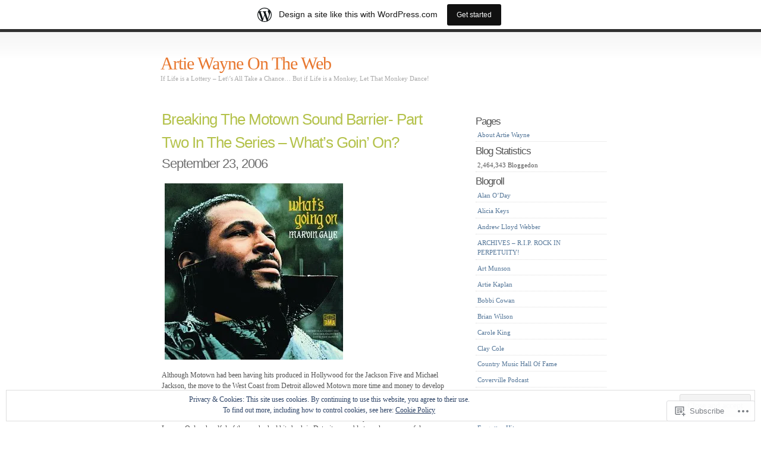

--- FILE ---
content_type: text/html; charset=UTF-8
request_url: https://artiewayne.wordpress.com/category/temptations/
body_size: 21400
content:
<!DOCTYPE html PUBLIC "-//W3C//DTD XHTML 1.0 Transitional//EN" "http://www.w3.org/TR/xhtml1/DTD/xhtml1-transitional.dtd">
<html xmlns="http://www.w3.org/1999/xhtml" lang="en">

<head profile="http://gmpg.org/xfn/11">
<meta http-equiv="Content-Type" content="text/html; charset=UTF-8" />
<title>temptations | Artie Wayne On The Web</title>
<link rel="pingback" href="https://artiewayne.wordpress.com/xmlrpc.php" />
<meta name='robots' content='max-image-preview:large' />
<link rel='dns-prefetch' href='//s0.wp.com' />
<link rel='dns-prefetch' href='//af.pubmine.com' />
<link rel="alternate" type="application/rss+xml" title="Artie Wayne On The Web &raquo; Feed" href="https://artiewayne.wordpress.com/feed/" />
<link rel="alternate" type="application/rss+xml" title="Artie Wayne On The Web &raquo; Comments Feed" href="https://artiewayne.wordpress.com/comments/feed/" />
<link rel="alternate" type="application/rss+xml" title="Artie Wayne On The Web &raquo; temptations Category Feed" href="https://artiewayne.wordpress.com/category/temptations/feed/" />
	<script type="text/javascript">
		/* <![CDATA[ */
		function addLoadEvent(func) {
			var oldonload = window.onload;
			if (typeof window.onload != 'function') {
				window.onload = func;
			} else {
				window.onload = function () {
					oldonload();
					func();
				}
			}
		}
		/* ]]> */
	</script>
	<link crossorigin='anonymous' rel='stylesheet' id='all-css-0-1' href='/_static/??-eJxljcEOwiAQRH9IXBsNxoPxW6BdcS0spLuE9O+lF1PjdWbePGjFjJkVWSFVU2INxAKNpoAqgLW3eSY00TVQTCU6RQHRNeJxFDnA7sDHHL4XyS0zKnEw3i3Qp7/JH7yzEz+JSVfQF6ZuK9WD0ObeqEe6D1c72MvpZs/vD8T5R5Q=&cssminify=yes' type='text/css' media='all' />
<style id='wp-emoji-styles-inline-css'>

	img.wp-smiley, img.emoji {
		display: inline !important;
		border: none !important;
		box-shadow: none !important;
		height: 1em !important;
		width: 1em !important;
		margin: 0 0.07em !important;
		vertical-align: -0.1em !important;
		background: none !important;
		padding: 0 !important;
	}
/*# sourceURL=wp-emoji-styles-inline-css */
</style>
<link crossorigin='anonymous' rel='stylesheet' id='all-css-2-1' href='/wp-content/plugins/gutenberg-core/v22.4.0/build/styles/block-library/style.min.css?m=1768935615i&cssminify=yes' type='text/css' media='all' />
<style id='wp-block-library-inline-css'>
.has-text-align-justify {
	text-align:justify;
}
.has-text-align-justify{text-align:justify;}

/*# sourceURL=wp-block-library-inline-css */
</style><style id='global-styles-inline-css'>
:root{--wp--preset--aspect-ratio--square: 1;--wp--preset--aspect-ratio--4-3: 4/3;--wp--preset--aspect-ratio--3-4: 3/4;--wp--preset--aspect-ratio--3-2: 3/2;--wp--preset--aspect-ratio--2-3: 2/3;--wp--preset--aspect-ratio--16-9: 16/9;--wp--preset--aspect-ratio--9-16: 9/16;--wp--preset--color--black: #000000;--wp--preset--color--cyan-bluish-gray: #abb8c3;--wp--preset--color--white: #ffffff;--wp--preset--color--pale-pink: #f78da7;--wp--preset--color--vivid-red: #cf2e2e;--wp--preset--color--luminous-vivid-orange: #ff6900;--wp--preset--color--luminous-vivid-amber: #fcb900;--wp--preset--color--light-green-cyan: #7bdcb5;--wp--preset--color--vivid-green-cyan: #00d084;--wp--preset--color--pale-cyan-blue: #8ed1fc;--wp--preset--color--vivid-cyan-blue: #0693e3;--wp--preset--color--vivid-purple: #9b51e0;--wp--preset--gradient--vivid-cyan-blue-to-vivid-purple: linear-gradient(135deg,rgb(6,147,227) 0%,rgb(155,81,224) 100%);--wp--preset--gradient--light-green-cyan-to-vivid-green-cyan: linear-gradient(135deg,rgb(122,220,180) 0%,rgb(0,208,130) 100%);--wp--preset--gradient--luminous-vivid-amber-to-luminous-vivid-orange: linear-gradient(135deg,rgb(252,185,0) 0%,rgb(255,105,0) 100%);--wp--preset--gradient--luminous-vivid-orange-to-vivid-red: linear-gradient(135deg,rgb(255,105,0) 0%,rgb(207,46,46) 100%);--wp--preset--gradient--very-light-gray-to-cyan-bluish-gray: linear-gradient(135deg,rgb(238,238,238) 0%,rgb(169,184,195) 100%);--wp--preset--gradient--cool-to-warm-spectrum: linear-gradient(135deg,rgb(74,234,220) 0%,rgb(151,120,209) 20%,rgb(207,42,186) 40%,rgb(238,44,130) 60%,rgb(251,105,98) 80%,rgb(254,248,76) 100%);--wp--preset--gradient--blush-light-purple: linear-gradient(135deg,rgb(255,206,236) 0%,rgb(152,150,240) 100%);--wp--preset--gradient--blush-bordeaux: linear-gradient(135deg,rgb(254,205,165) 0%,rgb(254,45,45) 50%,rgb(107,0,62) 100%);--wp--preset--gradient--luminous-dusk: linear-gradient(135deg,rgb(255,203,112) 0%,rgb(199,81,192) 50%,rgb(65,88,208) 100%);--wp--preset--gradient--pale-ocean: linear-gradient(135deg,rgb(255,245,203) 0%,rgb(182,227,212) 50%,rgb(51,167,181) 100%);--wp--preset--gradient--electric-grass: linear-gradient(135deg,rgb(202,248,128) 0%,rgb(113,206,126) 100%);--wp--preset--gradient--midnight: linear-gradient(135deg,rgb(2,3,129) 0%,rgb(40,116,252) 100%);--wp--preset--font-size--small: 13px;--wp--preset--font-size--medium: 20px;--wp--preset--font-size--large: 36px;--wp--preset--font-size--x-large: 42px;--wp--preset--font-family--albert-sans: 'Albert Sans', sans-serif;--wp--preset--font-family--alegreya: Alegreya, serif;--wp--preset--font-family--arvo: Arvo, serif;--wp--preset--font-family--bodoni-moda: 'Bodoni Moda', serif;--wp--preset--font-family--bricolage-grotesque: 'Bricolage Grotesque', sans-serif;--wp--preset--font-family--cabin: Cabin, sans-serif;--wp--preset--font-family--chivo: Chivo, sans-serif;--wp--preset--font-family--commissioner: Commissioner, sans-serif;--wp--preset--font-family--cormorant: Cormorant, serif;--wp--preset--font-family--courier-prime: 'Courier Prime', monospace;--wp--preset--font-family--crimson-pro: 'Crimson Pro', serif;--wp--preset--font-family--dm-mono: 'DM Mono', monospace;--wp--preset--font-family--dm-sans: 'DM Sans', sans-serif;--wp--preset--font-family--dm-serif-display: 'DM Serif Display', serif;--wp--preset--font-family--domine: Domine, serif;--wp--preset--font-family--eb-garamond: 'EB Garamond', serif;--wp--preset--font-family--epilogue: Epilogue, sans-serif;--wp--preset--font-family--fahkwang: Fahkwang, sans-serif;--wp--preset--font-family--figtree: Figtree, sans-serif;--wp--preset--font-family--fira-sans: 'Fira Sans', sans-serif;--wp--preset--font-family--fjalla-one: 'Fjalla One', sans-serif;--wp--preset--font-family--fraunces: Fraunces, serif;--wp--preset--font-family--gabarito: Gabarito, system-ui;--wp--preset--font-family--ibm-plex-mono: 'IBM Plex Mono', monospace;--wp--preset--font-family--ibm-plex-sans: 'IBM Plex Sans', sans-serif;--wp--preset--font-family--ibarra-real-nova: 'Ibarra Real Nova', serif;--wp--preset--font-family--instrument-serif: 'Instrument Serif', serif;--wp--preset--font-family--inter: Inter, sans-serif;--wp--preset--font-family--josefin-sans: 'Josefin Sans', sans-serif;--wp--preset--font-family--jost: Jost, sans-serif;--wp--preset--font-family--libre-baskerville: 'Libre Baskerville', serif;--wp--preset--font-family--libre-franklin: 'Libre Franklin', sans-serif;--wp--preset--font-family--literata: Literata, serif;--wp--preset--font-family--lora: Lora, serif;--wp--preset--font-family--merriweather: Merriweather, serif;--wp--preset--font-family--montserrat: Montserrat, sans-serif;--wp--preset--font-family--newsreader: Newsreader, serif;--wp--preset--font-family--noto-sans-mono: 'Noto Sans Mono', sans-serif;--wp--preset--font-family--nunito: Nunito, sans-serif;--wp--preset--font-family--open-sans: 'Open Sans', sans-serif;--wp--preset--font-family--overpass: Overpass, sans-serif;--wp--preset--font-family--pt-serif: 'PT Serif', serif;--wp--preset--font-family--petrona: Petrona, serif;--wp--preset--font-family--piazzolla: Piazzolla, serif;--wp--preset--font-family--playfair-display: 'Playfair Display', serif;--wp--preset--font-family--plus-jakarta-sans: 'Plus Jakarta Sans', sans-serif;--wp--preset--font-family--poppins: Poppins, sans-serif;--wp--preset--font-family--raleway: Raleway, sans-serif;--wp--preset--font-family--roboto: Roboto, sans-serif;--wp--preset--font-family--roboto-slab: 'Roboto Slab', serif;--wp--preset--font-family--rubik: Rubik, sans-serif;--wp--preset--font-family--rufina: Rufina, serif;--wp--preset--font-family--sora: Sora, sans-serif;--wp--preset--font-family--source-sans-3: 'Source Sans 3', sans-serif;--wp--preset--font-family--source-serif-4: 'Source Serif 4', serif;--wp--preset--font-family--space-mono: 'Space Mono', monospace;--wp--preset--font-family--syne: Syne, sans-serif;--wp--preset--font-family--texturina: Texturina, serif;--wp--preset--font-family--urbanist: Urbanist, sans-serif;--wp--preset--font-family--work-sans: 'Work Sans', sans-serif;--wp--preset--spacing--20: 0.44rem;--wp--preset--spacing--30: 0.67rem;--wp--preset--spacing--40: 1rem;--wp--preset--spacing--50: 1.5rem;--wp--preset--spacing--60: 2.25rem;--wp--preset--spacing--70: 3.38rem;--wp--preset--spacing--80: 5.06rem;--wp--preset--shadow--natural: 6px 6px 9px rgba(0, 0, 0, 0.2);--wp--preset--shadow--deep: 12px 12px 50px rgba(0, 0, 0, 0.4);--wp--preset--shadow--sharp: 6px 6px 0px rgba(0, 0, 0, 0.2);--wp--preset--shadow--outlined: 6px 6px 0px -3px rgb(255, 255, 255), 6px 6px rgb(0, 0, 0);--wp--preset--shadow--crisp: 6px 6px 0px rgb(0, 0, 0);}:where(body) { margin: 0; }:where(.is-layout-flex){gap: 0.5em;}:where(.is-layout-grid){gap: 0.5em;}body .is-layout-flex{display: flex;}.is-layout-flex{flex-wrap: wrap;align-items: center;}.is-layout-flex > :is(*, div){margin: 0;}body .is-layout-grid{display: grid;}.is-layout-grid > :is(*, div){margin: 0;}body{padding-top: 0px;padding-right: 0px;padding-bottom: 0px;padding-left: 0px;}:root :where(.wp-element-button, .wp-block-button__link){background-color: #32373c;border-width: 0;color: #fff;font-family: inherit;font-size: inherit;font-style: inherit;font-weight: inherit;letter-spacing: inherit;line-height: inherit;padding-top: calc(0.667em + 2px);padding-right: calc(1.333em + 2px);padding-bottom: calc(0.667em + 2px);padding-left: calc(1.333em + 2px);text-decoration: none;text-transform: inherit;}.has-black-color{color: var(--wp--preset--color--black) !important;}.has-cyan-bluish-gray-color{color: var(--wp--preset--color--cyan-bluish-gray) !important;}.has-white-color{color: var(--wp--preset--color--white) !important;}.has-pale-pink-color{color: var(--wp--preset--color--pale-pink) !important;}.has-vivid-red-color{color: var(--wp--preset--color--vivid-red) !important;}.has-luminous-vivid-orange-color{color: var(--wp--preset--color--luminous-vivid-orange) !important;}.has-luminous-vivid-amber-color{color: var(--wp--preset--color--luminous-vivid-amber) !important;}.has-light-green-cyan-color{color: var(--wp--preset--color--light-green-cyan) !important;}.has-vivid-green-cyan-color{color: var(--wp--preset--color--vivid-green-cyan) !important;}.has-pale-cyan-blue-color{color: var(--wp--preset--color--pale-cyan-blue) !important;}.has-vivid-cyan-blue-color{color: var(--wp--preset--color--vivid-cyan-blue) !important;}.has-vivid-purple-color{color: var(--wp--preset--color--vivid-purple) !important;}.has-black-background-color{background-color: var(--wp--preset--color--black) !important;}.has-cyan-bluish-gray-background-color{background-color: var(--wp--preset--color--cyan-bluish-gray) !important;}.has-white-background-color{background-color: var(--wp--preset--color--white) !important;}.has-pale-pink-background-color{background-color: var(--wp--preset--color--pale-pink) !important;}.has-vivid-red-background-color{background-color: var(--wp--preset--color--vivid-red) !important;}.has-luminous-vivid-orange-background-color{background-color: var(--wp--preset--color--luminous-vivid-orange) !important;}.has-luminous-vivid-amber-background-color{background-color: var(--wp--preset--color--luminous-vivid-amber) !important;}.has-light-green-cyan-background-color{background-color: var(--wp--preset--color--light-green-cyan) !important;}.has-vivid-green-cyan-background-color{background-color: var(--wp--preset--color--vivid-green-cyan) !important;}.has-pale-cyan-blue-background-color{background-color: var(--wp--preset--color--pale-cyan-blue) !important;}.has-vivid-cyan-blue-background-color{background-color: var(--wp--preset--color--vivid-cyan-blue) !important;}.has-vivid-purple-background-color{background-color: var(--wp--preset--color--vivid-purple) !important;}.has-black-border-color{border-color: var(--wp--preset--color--black) !important;}.has-cyan-bluish-gray-border-color{border-color: var(--wp--preset--color--cyan-bluish-gray) !important;}.has-white-border-color{border-color: var(--wp--preset--color--white) !important;}.has-pale-pink-border-color{border-color: var(--wp--preset--color--pale-pink) !important;}.has-vivid-red-border-color{border-color: var(--wp--preset--color--vivid-red) !important;}.has-luminous-vivid-orange-border-color{border-color: var(--wp--preset--color--luminous-vivid-orange) !important;}.has-luminous-vivid-amber-border-color{border-color: var(--wp--preset--color--luminous-vivid-amber) !important;}.has-light-green-cyan-border-color{border-color: var(--wp--preset--color--light-green-cyan) !important;}.has-vivid-green-cyan-border-color{border-color: var(--wp--preset--color--vivid-green-cyan) !important;}.has-pale-cyan-blue-border-color{border-color: var(--wp--preset--color--pale-cyan-blue) !important;}.has-vivid-cyan-blue-border-color{border-color: var(--wp--preset--color--vivid-cyan-blue) !important;}.has-vivid-purple-border-color{border-color: var(--wp--preset--color--vivid-purple) !important;}.has-vivid-cyan-blue-to-vivid-purple-gradient-background{background: var(--wp--preset--gradient--vivid-cyan-blue-to-vivid-purple) !important;}.has-light-green-cyan-to-vivid-green-cyan-gradient-background{background: var(--wp--preset--gradient--light-green-cyan-to-vivid-green-cyan) !important;}.has-luminous-vivid-amber-to-luminous-vivid-orange-gradient-background{background: var(--wp--preset--gradient--luminous-vivid-amber-to-luminous-vivid-orange) !important;}.has-luminous-vivid-orange-to-vivid-red-gradient-background{background: var(--wp--preset--gradient--luminous-vivid-orange-to-vivid-red) !important;}.has-very-light-gray-to-cyan-bluish-gray-gradient-background{background: var(--wp--preset--gradient--very-light-gray-to-cyan-bluish-gray) !important;}.has-cool-to-warm-spectrum-gradient-background{background: var(--wp--preset--gradient--cool-to-warm-spectrum) !important;}.has-blush-light-purple-gradient-background{background: var(--wp--preset--gradient--blush-light-purple) !important;}.has-blush-bordeaux-gradient-background{background: var(--wp--preset--gradient--blush-bordeaux) !important;}.has-luminous-dusk-gradient-background{background: var(--wp--preset--gradient--luminous-dusk) !important;}.has-pale-ocean-gradient-background{background: var(--wp--preset--gradient--pale-ocean) !important;}.has-electric-grass-gradient-background{background: var(--wp--preset--gradient--electric-grass) !important;}.has-midnight-gradient-background{background: var(--wp--preset--gradient--midnight) !important;}.has-small-font-size{font-size: var(--wp--preset--font-size--small) !important;}.has-medium-font-size{font-size: var(--wp--preset--font-size--medium) !important;}.has-large-font-size{font-size: var(--wp--preset--font-size--large) !important;}.has-x-large-font-size{font-size: var(--wp--preset--font-size--x-large) !important;}.has-albert-sans-font-family{font-family: var(--wp--preset--font-family--albert-sans) !important;}.has-alegreya-font-family{font-family: var(--wp--preset--font-family--alegreya) !important;}.has-arvo-font-family{font-family: var(--wp--preset--font-family--arvo) !important;}.has-bodoni-moda-font-family{font-family: var(--wp--preset--font-family--bodoni-moda) !important;}.has-bricolage-grotesque-font-family{font-family: var(--wp--preset--font-family--bricolage-grotesque) !important;}.has-cabin-font-family{font-family: var(--wp--preset--font-family--cabin) !important;}.has-chivo-font-family{font-family: var(--wp--preset--font-family--chivo) !important;}.has-commissioner-font-family{font-family: var(--wp--preset--font-family--commissioner) !important;}.has-cormorant-font-family{font-family: var(--wp--preset--font-family--cormorant) !important;}.has-courier-prime-font-family{font-family: var(--wp--preset--font-family--courier-prime) !important;}.has-crimson-pro-font-family{font-family: var(--wp--preset--font-family--crimson-pro) !important;}.has-dm-mono-font-family{font-family: var(--wp--preset--font-family--dm-mono) !important;}.has-dm-sans-font-family{font-family: var(--wp--preset--font-family--dm-sans) !important;}.has-dm-serif-display-font-family{font-family: var(--wp--preset--font-family--dm-serif-display) !important;}.has-domine-font-family{font-family: var(--wp--preset--font-family--domine) !important;}.has-eb-garamond-font-family{font-family: var(--wp--preset--font-family--eb-garamond) !important;}.has-epilogue-font-family{font-family: var(--wp--preset--font-family--epilogue) !important;}.has-fahkwang-font-family{font-family: var(--wp--preset--font-family--fahkwang) !important;}.has-figtree-font-family{font-family: var(--wp--preset--font-family--figtree) !important;}.has-fira-sans-font-family{font-family: var(--wp--preset--font-family--fira-sans) !important;}.has-fjalla-one-font-family{font-family: var(--wp--preset--font-family--fjalla-one) !important;}.has-fraunces-font-family{font-family: var(--wp--preset--font-family--fraunces) !important;}.has-gabarito-font-family{font-family: var(--wp--preset--font-family--gabarito) !important;}.has-ibm-plex-mono-font-family{font-family: var(--wp--preset--font-family--ibm-plex-mono) !important;}.has-ibm-plex-sans-font-family{font-family: var(--wp--preset--font-family--ibm-plex-sans) !important;}.has-ibarra-real-nova-font-family{font-family: var(--wp--preset--font-family--ibarra-real-nova) !important;}.has-instrument-serif-font-family{font-family: var(--wp--preset--font-family--instrument-serif) !important;}.has-inter-font-family{font-family: var(--wp--preset--font-family--inter) !important;}.has-josefin-sans-font-family{font-family: var(--wp--preset--font-family--josefin-sans) !important;}.has-jost-font-family{font-family: var(--wp--preset--font-family--jost) !important;}.has-libre-baskerville-font-family{font-family: var(--wp--preset--font-family--libre-baskerville) !important;}.has-libre-franklin-font-family{font-family: var(--wp--preset--font-family--libre-franklin) !important;}.has-literata-font-family{font-family: var(--wp--preset--font-family--literata) !important;}.has-lora-font-family{font-family: var(--wp--preset--font-family--lora) !important;}.has-merriweather-font-family{font-family: var(--wp--preset--font-family--merriweather) !important;}.has-montserrat-font-family{font-family: var(--wp--preset--font-family--montserrat) !important;}.has-newsreader-font-family{font-family: var(--wp--preset--font-family--newsreader) !important;}.has-noto-sans-mono-font-family{font-family: var(--wp--preset--font-family--noto-sans-mono) !important;}.has-nunito-font-family{font-family: var(--wp--preset--font-family--nunito) !important;}.has-open-sans-font-family{font-family: var(--wp--preset--font-family--open-sans) !important;}.has-overpass-font-family{font-family: var(--wp--preset--font-family--overpass) !important;}.has-pt-serif-font-family{font-family: var(--wp--preset--font-family--pt-serif) !important;}.has-petrona-font-family{font-family: var(--wp--preset--font-family--petrona) !important;}.has-piazzolla-font-family{font-family: var(--wp--preset--font-family--piazzolla) !important;}.has-playfair-display-font-family{font-family: var(--wp--preset--font-family--playfair-display) !important;}.has-plus-jakarta-sans-font-family{font-family: var(--wp--preset--font-family--plus-jakarta-sans) !important;}.has-poppins-font-family{font-family: var(--wp--preset--font-family--poppins) !important;}.has-raleway-font-family{font-family: var(--wp--preset--font-family--raleway) !important;}.has-roboto-font-family{font-family: var(--wp--preset--font-family--roboto) !important;}.has-roboto-slab-font-family{font-family: var(--wp--preset--font-family--roboto-slab) !important;}.has-rubik-font-family{font-family: var(--wp--preset--font-family--rubik) !important;}.has-rufina-font-family{font-family: var(--wp--preset--font-family--rufina) !important;}.has-sora-font-family{font-family: var(--wp--preset--font-family--sora) !important;}.has-source-sans-3-font-family{font-family: var(--wp--preset--font-family--source-sans-3) !important;}.has-source-serif-4-font-family{font-family: var(--wp--preset--font-family--source-serif-4) !important;}.has-space-mono-font-family{font-family: var(--wp--preset--font-family--space-mono) !important;}.has-syne-font-family{font-family: var(--wp--preset--font-family--syne) !important;}.has-texturina-font-family{font-family: var(--wp--preset--font-family--texturina) !important;}.has-urbanist-font-family{font-family: var(--wp--preset--font-family--urbanist) !important;}.has-work-sans-font-family{font-family: var(--wp--preset--font-family--work-sans) !important;}
/*# sourceURL=global-styles-inline-css */
</style>

<style id='classic-theme-styles-inline-css'>
.wp-block-button__link{background-color:#32373c;border-radius:9999px;box-shadow:none;color:#fff;font-size:1.125em;padding:calc(.667em + 2px) calc(1.333em + 2px);text-decoration:none}.wp-block-file__button{background:#32373c;color:#fff}.wp-block-accordion-heading{margin:0}.wp-block-accordion-heading__toggle{background-color:inherit!important;color:inherit!important}.wp-block-accordion-heading__toggle:not(:focus-visible){outline:none}.wp-block-accordion-heading__toggle:focus,.wp-block-accordion-heading__toggle:hover{background-color:inherit!important;border:none;box-shadow:none;color:inherit;padding:var(--wp--preset--spacing--20,1em) 0;text-decoration:none}.wp-block-accordion-heading__toggle:focus-visible{outline:auto;outline-offset:0}
/*# sourceURL=/wp-content/plugins/gutenberg-core/v22.4.0/build/styles/block-library/classic.min.css */
</style>
<link crossorigin='anonymous' rel='stylesheet' id='all-css-4-1' href='/_static/??-eJyFkNsOwjAIhl9IRjZnthvjs3Qb1mq7NoV5eHtR4ykm84YA+T/gB08J+jgKjYLJT9aNjH3sfOwPjFVRtkUJ7ELyBJmORY2DY3kpgOXiqeiZF/gxKEzwnpVJ+yEZuSkCDc6Qp6CyOezkBkuiOD9zEDrPI0nXQNelTMygMbgpgOx0F/9wjzamqcO7O4N/nWRSz1ZTe7/qXc5BliLop4y4OH4VsPXG5Ru6CeuyqZumqtvVcn8F75+UtQ==&cssminify=yes' type='text/css' media='all' />
<link crossorigin='anonymous' rel='stylesheet' id='print-css-5-1' href='/wp-content/mu-plugins/global-print/global-print.css?m=1465851035i&cssminify=yes' type='text/css' media='print' />
<style id='jetpack-global-styles-frontend-style-inline-css'>
:root { --font-headings: unset; --font-base: unset; --font-headings-default: -apple-system,BlinkMacSystemFont,"Segoe UI",Roboto,Oxygen-Sans,Ubuntu,Cantarell,"Helvetica Neue",sans-serif; --font-base-default: -apple-system,BlinkMacSystemFont,"Segoe UI",Roboto,Oxygen-Sans,Ubuntu,Cantarell,"Helvetica Neue",sans-serif;}
/*# sourceURL=jetpack-global-styles-frontend-style-inline-css */
</style>
<link crossorigin='anonymous' rel='stylesheet' id='all-css-8-1' href='/wp-content/themes/h4/global.css?m=1420737423i&cssminify=yes' type='text/css' media='all' />
<script type="text/javascript" id="wpcom-actionbar-placeholder-js-extra">
/* <![CDATA[ */
var actionbardata = {"siteID":"291539","postID":"0","siteURL":"https://artiewayne.wordpress.com","xhrURL":"https://artiewayne.wordpress.com/wp-admin/admin-ajax.php","nonce":"ff911a081a","isLoggedIn":"","statusMessage":"","subsEmailDefault":"instantly","proxyScriptUrl":"https://s0.wp.com/wp-content/js/wpcom-proxy-request.js?m=1513050504i&amp;ver=20211021","i18n":{"followedText":"New posts from this site will now appear in your \u003Ca href=\"https://wordpress.com/reader\"\u003EReader\u003C/a\u003E","foldBar":"Collapse this bar","unfoldBar":"Expand this bar","shortLinkCopied":"Shortlink copied to clipboard."}};
//# sourceURL=wpcom-actionbar-placeholder-js-extra
/* ]]> */
</script>
<script type="text/javascript" id="jetpack-mu-wpcom-settings-js-before">
/* <![CDATA[ */
var JETPACK_MU_WPCOM_SETTINGS = {"assetsUrl":"https://s0.wp.com/wp-content/mu-plugins/jetpack-mu-wpcom-plugin/moon/jetpack_vendor/automattic/jetpack-mu-wpcom/src/build/"};
//# sourceURL=jetpack-mu-wpcom-settings-js-before
/* ]]> */
</script>
<script crossorigin='anonymous' type='text/javascript'  src='/_static/??/wp-content/js/rlt-proxy.js,/wp-content/blog-plugins/wordads-classes/js/cmp/v2/cmp-non-gdpr.js?m=1720530689j'></script>
<script type="text/javascript" id="rlt-proxy-js-after">
/* <![CDATA[ */
	rltInitialize( {"token":null,"iframeOrigins":["https:\/\/widgets.wp.com"]} );
//# sourceURL=rlt-proxy-js-after
/* ]]> */
</script>
<link rel="EditURI" type="application/rsd+xml" title="RSD" href="https://artiewayne.wordpress.com/xmlrpc.php?rsd" />
<meta name="generator" content="WordPress.com" />

<!-- Jetpack Open Graph Tags -->
<meta property="og:type" content="website" />
<meta property="og:title" content="temptations &#8211; Artie Wayne On The Web" />
<meta property="og:url" content="https://artiewayne.wordpress.com/category/temptations/" />
<meta property="og:site_name" content="Artie Wayne On The Web" />
<meta property="og:image" content="https://s0.wp.com/i/blank.jpg?m=1383295312i" />
<meta property="og:image:width" content="200" />
<meta property="og:image:height" content="200" />
<meta property="og:image:alt" content="" />
<meta property="og:locale" content="en_US" />
<meta property="fb:app_id" content="249643311490" />

<!-- End Jetpack Open Graph Tags -->
<link rel="shortcut icon" type="image/x-icon" href="https://s0.wp.com/i/favicon.ico?m=1713425267i" sizes="16x16 24x24 32x32 48x48" />
<link rel="icon" type="image/x-icon" href="https://s0.wp.com/i/favicon.ico?m=1713425267i" sizes="16x16 24x24 32x32 48x48" />
<link rel="apple-touch-icon" href="https://s0.wp.com/i/webclip.png?m=1713868326i" />
<link rel='openid.server' href='https://artiewayne.wordpress.com/?openidserver=1' />
<link rel='openid.delegate' href='https://artiewayne.wordpress.com/' />
<link rel="search" type="application/opensearchdescription+xml" href="https://artiewayne.wordpress.com/osd.xml" title="Artie Wayne On The Web" />
<link rel="search" type="application/opensearchdescription+xml" href="https://s1.wp.com/opensearch.xml" title="WordPress.com" />
		<style id="wpcom-hotfix-masterbar-style">
			@media screen and (min-width: 783px) {
				#wpadminbar .quicklinks li#wp-admin-bar-my-account.with-avatar > a img {
					margin-top: 5px;
				}
			}
		</style>
		<style type="text/css">.recentcomments a{display:inline !important;padding:0 !important;margin:0 !important;}</style>		<style type="text/css">
			.recentcomments a {
				display: inline !important;
				padding: 0 !important;
				margin: 0 !important;
			}

			table.recentcommentsavatartop img.avatar, table.recentcommentsavatarend img.avatar {
				border: 0px;
				margin: 0;
			}

			table.recentcommentsavatartop a, table.recentcommentsavatarend a {
				border: 0px !important;
				background-color: transparent !important;
			}

			td.recentcommentsavatarend, td.recentcommentsavatartop {
				padding: 0px 0px 1px 0px;
				margin: 0px;
			}

			td.recentcommentstextend {
				border: none !important;
				padding: 0px 0px 2px 10px;
			}

			.rtl td.recentcommentstextend {
				padding: 0px 10px 2px 0px;
			}

			td.recentcommentstexttop {
				border: none;
				padding: 0px 0px 0px 10px;
			}

			.rtl td.recentcommentstexttop {
				padding: 0px 10px 0px 0px;
			}
		</style>
		<meta name="description" content="Posts about temptations written by Artie Wayne" />
<script type="text/javascript">
/* <![CDATA[ */
var wa_client = {}; wa_client.cmd = []; wa_client.config = { 'blog_id': 291539, 'blog_language': 'en', 'is_wordads': false, 'hosting_type': 0, 'afp_account_id': null, 'afp_host_id': 5038568878849053, 'theme': 'pub/simpla', '_': { 'title': 'Advertisement', 'privacy_settings': 'Privacy Settings' }, 'formats': [ 'belowpost', 'bottom_sticky', 'sidebar_sticky_right', 'sidebar', 'gutenberg_rectangle', 'gutenberg_leaderboard', 'gutenberg_mobile_leaderboard', 'gutenberg_skyscraper' ] };
/* ]]> */
</script>
		<script type="text/javascript">

			window.doNotSellCallback = function() {

				var linkElements = [
					'a[href="https://wordpress.com/?ref=footer_blog"]',
					'a[href="https://wordpress.com/?ref=footer_website"]',
					'a[href="https://wordpress.com/?ref=vertical_footer"]',
					'a[href^="https://wordpress.com/?ref=footer_segment_"]',
				].join(',');

				var dnsLink = document.createElement( 'a' );
				dnsLink.href = 'https://wordpress.com/advertising-program-optout/';
				dnsLink.classList.add( 'do-not-sell-link' );
				dnsLink.rel = 'nofollow';
				dnsLink.style.marginLeft = '0.5em';
				dnsLink.textContent = 'Do Not Sell or Share My Personal Information';

				var creditLinks = document.querySelectorAll( linkElements );

				if ( 0 === creditLinks.length ) {
					return false;
				}

				Array.prototype.forEach.call( creditLinks, function( el ) {
					el.insertAdjacentElement( 'afterend', dnsLink );
				});

				return true;
			};

		</script>
		<script type="text/javascript">
	window.google_analytics_uacct = "UA-52447-2";
</script>

<script type="text/javascript">
	var _gaq = _gaq || [];
	_gaq.push(['_setAccount', 'UA-52447-2']);
	_gaq.push(['_gat._anonymizeIp']);
	_gaq.push(['_setDomainName', 'wordpress.com']);
	_gaq.push(['_initData']);
	_gaq.push(['_trackPageview']);

	(function() {
		var ga = document.createElement('script'); ga.type = 'text/javascript'; ga.async = true;
		ga.src = ('https:' == document.location.protocol ? 'https://ssl' : 'http://www') + '.google-analytics.com/ga.js';
		(document.getElementsByTagName('head')[0] || document.getElementsByTagName('body')[0]).appendChild(ga);
	})();
</script>
</head>
<body class="archive category category-temptations category-44108 wp-theme-pubsimpla customizer-styles-applied jetpack-reblog-enabled has-marketing-bar has-marketing-bar-theme-simpla">

<div id="wrap">
	<div id="header">
		<h1><a href="https://artiewayne.wordpress.com/">Artie Wayne On The Web</a></h1>
		<p class="description">If Life is a Lottery &#8211; Let\&#8217;s All Take a Chance&#8230; But if Life is a Monkey, Let That Monkey Dance!</p>
			</div><!-- / #header -->

	<div id="content">
								<div class="entry entry-1 post-125 post type-post status-publish format-standard hentry category-al-cleveland category-berry-gordy-jr category-billboard category-clifton-davis category-commodores category-deke-ritchards category-diana-ross category-ed-silvers category-fonse-mizell category-freddie-perren category-hal-davis category-i-only-have-eyes-for-you category-i-want-to-be-happy category-iris-gordy category-jackson-five category-jerry-marselleno category-jobete category-lionel-ritchie category-little-bitty-pretty-one category-marvin-gaye category-mel-larson category-michael-jackson category-michael-masser category-motown category-nick-ashford category-norman-whitfield category-patti-dahlstrom category-quality-control category-rockin-robin category-sound-of-young-america category-temptations category-thelma-houston category-uncategorized category-valerie-simpson category-warner-brothers-music" id="post-125">
	<div class="entrytitle">
		<h2>
					<a href="https://artiewayne.wordpress.com/2006/09/23/breaking-the-motown-sound-barrier-part-two-in-the-series-whats-goin-on/" rel="bookmark">Breaking The Motown Sound Barrier- Part Two In The Series &#8211; What&#8217;s Goin&#8217;&nbsp;On?</a>
				</h2>
		<h3>September 23, 2006</h3>
	</div>
	<div class="entrybody">
		<p><img src="https://artiewayne.wordpress.com/wp-content/uploads/2006/08/marvingaye_whatsgoingon.jpg?w=480" alt="marvingaye_whatsgoingon.jpg" /></p>
<p>Although Motown had been having hits produced in Hollywood for the Jackson Five and Michael Jackson, the move to the West Coast from Detroit allowed Motown more time and money to develop new artists, like the Commodores, Lionel Ritchie, and Thelma Houston, songwriters like Michael Masser, Patti Dahlstrom, and Clifton Davis. The producers that came into their own during that time, included Freddie Perren, Deke Ritchards, Fonse Mizell, Hal Davis,  Jerry Marselleno and Mel Larson. Only a handful of those who had hits back in Detroit were able to make a successful transition. the first was Marvin Gaye, who initially met with resistance from Gordy when he delivered his landmark album, &#8220;What&#8217;s Going On&#8217;?&#8221; Berry wanted to continue his persuit of &#8220;The Sound Of Young America&#8221;, making &#8220;crossover&#8221; singles that dominated the charts. Marvin, on the other hand, wanted to push the envelope with a socially relevant  concept album. My friend, Jobete staff writer Al Cleveland, told me that when he heard Marvin working on a new track in the studio, he stuck his head in the door and asked, &#8220;What&#8217;s Going On?&#8221; This led to their collaboration on a song that defined a generation!</p>
<p>Although I was General Manager and Director of Services for Warner Brothers music,  I was up at Motown so often people thought I worked there. I would sit in the outer office flirting with the receptionist, waiting to see what producer or artist would walk in next. I remember meeting writer producer Norman Whifield (&#8220;I Heard It Through The Grapevine&#8221;, &#8221; Cloud 9&#8243;) that way. After briefly, but enthusiastically, discussing his body of work he invited me into his office to listen to a track he was starting to work on. I sat there and listened to a track for twelve minutes that consisted of only of an electric bass and percussion and was a bit confused. I asked him if there was a song that went along with it? He started the track again&#8230;and sang, &#8220;Papa was a Rolling Stone&#8221;</p>
<p>Around the same time I cornered Freddie Perren in an elevator,  who was cutting Jermaine Jackson and convinced him to cut a Warner Brothers standard, &#8220;I Only Have Eyes For You&#8221;. I also got Hal Davis to produce &#8220;I Want To Be Happy&#8221;, from the Broadway revival of &#8220;No, No Nannete&#8221; for Michael Jackson, which eventually went to newcomer Lionel Ritchie.</p>
<p>Although I was starting to get cuts&#8230;they they were slow to be released. Ed Silvers, President of WB Music, thought I was spending too much time at Motown and doubted I&#8217;d ever get any of our new material covered. I couldn&#8217;t give up now, so in an accelerated effort I got Hal Davis to cut &#8220;Doctor My Eyes&#8221;, which Jackson Browne wrote and Michael Jackson took to the top ten in the U.K. As my friendship grew with Jerry Marselino and Mel Larson, who produced a top ten hit with Michael on &#8220;Rockin&#8217; Robin&#8221;, I suggested that they cut as a follow up, &#8220;Little Bitty Pretty One&#8221;, which I had no interest in. I knew for certain that I had their attention when it became a hit&#8230;but I wanted to wait for the right opportunity to present them with an original song that I really wanted them to cut.</p>
<p>In the meantime, over the next few weeks Norman Whitfield let me hear &#8220;Papa Was A Rolling Stone&#8221;, in it&#8217;s various stages of development. There were layers of vocals put on and taken off, sections editited or deleted, countless re-mixes, and finally the last step&#8230;the mysterious mastering that set Motown apart from all the rest! That&#8217;s when I met Iris Gordy,  head of Quality control, who allowed me to watch and listen as she performed her magic!</p>
<p>The Temptations classic was finally released and zoomed up the charts. I remember  running into Norman Whitfield in the lobby of Motown, the day the song hit number one on the Billboard charts. He was livid that he had written and produced another smash for Motown&#8230;and Berry Gordy hadn&#8217;t even called to congratulate him&#8230;it was never like this back in Detroit!</p>
<p>Berry&#8217;s new aspirations, producing films and his obsession with making Diana Ross a movie star, brought new problems along with new priorities. For the first time in Motown&#8217;s  history his relationship with everone he had worked with at the label seemed to be on shakey ground!      (to be continued)</p>
			</div>

	<div class="entrymeta">
	<div class="postinfo">
		<span class="postedby">Posted by Artie Wayne</span><br />
					<span class="filedto">Filed in <a href="https://artiewayne.wordpress.com/category/al-cleveland/" rel="category tag">al cleveland</a>, <a href="https://artiewayne.wordpress.com/category/berry-gordy-jr/" rel="category tag">berry gordy jr.</a>, <a href="https://artiewayne.wordpress.com/category/billboard/" rel="category tag">billboard</a>, <a href="https://artiewayne.wordpress.com/category/clifton-davis/" rel="category tag">clifton davis</a>, <a href="https://artiewayne.wordpress.com/category/commodores/" rel="category tag">commodores</a>, <a href="https://artiewayne.wordpress.com/category/deke-ritchards/" rel="category tag">deke ritchards</a>, <a href="https://artiewayne.wordpress.com/category/diana-ross/" rel="category tag">diana ross</a>, <a href="https://artiewayne.wordpress.com/category/ed-silvers/" rel="category tag">ed silvers</a>, <a href="https://artiewayne.wordpress.com/category/fonse-mizell/" rel="category tag">fonse mizell</a>, <a href="https://artiewayne.wordpress.com/category/freddie-perren/" rel="category tag">freddie perren</a>, <a href="https://artiewayne.wordpress.com/category/hal-davis/" rel="category tag">hal davis</a>, <a href="https://artiewayne.wordpress.com/category/i-only-have-eyes-for-you/" rel="category tag">i only have eyes for you</a>, <a href="https://artiewayne.wordpress.com/category/i-want-to-be-happy/" rel="category tag">i want to be happy</a>, <a href="https://artiewayne.wordpress.com/category/iris-gordy/" rel="category tag">iris gordy</a>, <a href="https://artiewayne.wordpress.com/category/jackson-five/" rel="category tag">jackson five</a>, <a href="https://artiewayne.wordpress.com/category/jerry-marselleno/" rel="category tag">jerry marselleno</a>, <a href="https://artiewayne.wordpress.com/category/jobete/" rel="category tag">jobete</a>, <a href="https://artiewayne.wordpress.com/category/lionel-ritchie/" rel="category tag">lionel ritchie</a>, <a href="https://artiewayne.wordpress.com/category/little-bitty-pretty-one/" rel="category tag">little bitty pretty one</a>, <a href="https://artiewayne.wordpress.com/category/marvin-gaye/" rel="category tag">marvin gaye</a>, <a href="https://artiewayne.wordpress.com/category/mel-larson/" rel="category tag">mel larson</a>, <a href="https://artiewayne.wordpress.com/category/michael-jackson/" rel="category tag">michael jackson</a>, <a href="https://artiewayne.wordpress.com/category/michael-masser/" rel="category tag">michael masser</a>, <a href="https://artiewayne.wordpress.com/category/motown/" rel="category tag">motown</a>, <a href="https://artiewayne.wordpress.com/category/nick-ashford/" rel="category tag">nick ashford</a>, <a href="https://artiewayne.wordpress.com/category/norman-whitfield/" rel="category tag">norman whitfield</a>, <a href="https://artiewayne.wordpress.com/category/patti-dahlstrom/" rel="category tag">patti dahlstrom</a>, <a href="https://artiewayne.wordpress.com/category/quality-control/" rel="category tag">quality control</a>, <a href="https://artiewayne.wordpress.com/category/rockin-robin/" rel="category tag">rockin' robin</a>, <a href="https://artiewayne.wordpress.com/category/sound-of-young-america/" rel="category tag">sound of young america</a>, <a href="https://artiewayne.wordpress.com/category/temptations/" rel="category tag">temptations</a>, <a href="https://artiewayne.wordpress.com/category/thelma-houston/" rel="category tag">thelma houston</a>, <a href="https://artiewayne.wordpress.com/category/uncategorized/" rel="category tag">Uncategorized</a>, <a href="https://artiewayne.wordpress.com/category/valerie-simpson/" rel="category tag">valerie simpson</a>, <a href="https://artiewayne.wordpress.com/category/warner-brothers-music/" rel="category tag">warner brothers music</a></span><br />
								</div>
	<a href="https://artiewayne.wordpress.com/2006/09/23/breaking-the-motown-sound-barrier-part-two-in-the-series-whats-goin-on/#comments" class="commentslink" >3 Comments &#187;</a>	</div>

</div>
<div class="commentsblock">
	</div>
		
			<div class="navigation">
			<div class="alignleft"></div>
			<div class="alignright"></div>
		</div>
	
	</div>
<ul id="sidebar">
<li id="pages-2" class="widget widget_pages"><h2 class="widgettitle">Pages</h2>

			<ul>
				<li class="page_item page-item-10"><a href="https://artiewayne.wordpress.com/about-artie-wayne/">About Artie Wayne</a></li>
			</ul>

			</li>
<li id="blog-stats-2" class="widget widget_blog-stats"><h2 class="widgettitle">Blog Statistics</h2>
		<ul>
			<li>2,464,343 Bloggedon</li>
		</ul>
		</li>
<li id="linkcat-1356" class="widget widget_links"><h2 class="widgettitle">Blogroll</h2>

	<ul class='xoxo blogroll'>
<li><a href="http://alanoday.com" rel="friend noopener" title="Singer/Songwriter/producer" target="_top">Alan O&#8217;Day</a></li>
<li><a href="http://www.aliciakeys.com/" title="Alicia Keys Official Website">Alicia Keys</a></li>
<li><a href="http://www.andrewlloydwebber.com/" title="Composer/Producer">Andrew Lloyd Webber</a></li>
<li><a href="https://artiewayne.wordpress.com/2008/08/20/rip-rock-in-perpetuity-archives/" title="Tributes to our musical heroes who have passed away.">ARCHIVES &#8211; R.I.P. ROCK IN PERPETUITY!</a></li>
<li><a href="http://munsongrecords.com/" title="Art Munson&#8230;Songwriter/producer/guitarist">Art Munson</a></li>
<li><a href="http://www.akprecords.com/artie.htm" title="one of a very select group of musicians who helped shape the sound of pop, rock and RnB in the world today.">Artie Kaplan</a></li>
<li><a href="http://bobbicowan.com" title="Publicist">Bobbi Cowan</a></li>
<li><a href="http://www.brianwilson.com/" title="Official Brian Wilson Website">Brian Wilson</a></li>
<li><a href="http://caroleking.com" title="Singer/songwriter">Carole King</a></li>
<li><a href="http://claycoleshow.com" rel="acquaintance noopener" title="Disk Jockey/ TV Host" target="_top">Clay Cole</a></li>
<li><a href="http://www.countrymusichalloffame.com/site/">Country Music Hall Of Fame</a></li>
<li><a href="http://Coverville.com">Coverville Podcast</a></li>
<li><a href="http://www.myspace.com/dlambertmusic" title="Producer/singer/songwriter">Dennis Lambert</a></li>
<li><a href="http://www.elliegreenwich.com/" title="Singer/songwriter">Ellie Greenwich</a></li>
<li><a href="http://forgottenhits.com" rel="noopener" title="a &#8217;60s, 70s, and 80s music forum" target="_top">Forgotten Hits</a></li>
<li><a href="http://hillbillyhollywood.com/" rel="acquaintance noopener" title="Vikki Salee and Doug Dillard&#8217;s one stop country music and bluegrass website" target="_top">Hillbilly Hollywood</a></li>
<li><a href="http://www.jayandtheamericans.com">Jay And The Americans</a></li>
<li><a href="http://phillyoldies.com" title="Producer/songwriter">Jerry Ross</a></li>
<li><a href="http://jerseygirlssing.com/index.html" rel="noopener" title="A site spotlighting 60&#8217;s and 70s artists." target="_top">Jersey Girls Sing</a></li>
<li><a href="http://www.joeldiamond.com/" title="Producer">Joel Diamond</a></li>
<li><a href="http://thatphillysound.com" title="Producer/songwriter">John Madera</a></li>
<li><a href="http://oldiesconnection.blogspot.com/" title="One of the finest oldies site on the web">Laura Pinto Oldie Collection</a></li>
<li><a href="http://www.markwirtz.com/" title="Singer/songwriter/comedian">Mad Mark Wirtz</a></li>
<li><a href="http://www.myspace.com/desertsongstress" title="Singer/songwriter">Marva Holiday</a></li>
<li><a href="http://grammy.com" title="The folks who give out the Grammys">National Academy Of Arts and Sciences (NARAS)</a></li>
<li><a href="http://over50music.com" rel="noopener" title="a musical one-stop for people over 50" target="_top">Over 50 Music</a></li>
<li><a href="http://paulevans.com" title="Singer/ Songwriter">Paul Evans</a></li>
<li><a href="http://www.paulpayton.com/" title="Have voice will travel&#8230;top voice over guy!">Paul Payton</a></li>
<li><a href="http://www.rockhall.com/">Rock And Roll Hall Of Fame</a></li>
<li><a href="http://jerseygirlssing.com/RonnieRadioPage.html" title="Internet DJ Ronnie Allen">Ronnie Allens Oldies</a></li>
<li><a href="http://www.scottshannon.com/html/home.html" rel="noopener" title="Disc Jockey on True Oldies channel" target="_top">Scott Shannon</a></li>
<li><a href="http://www.myspace.com/sherliematthews" title="Singer/songwriter">Sherlie Matthews</a></li>
<li><a href="http://spectropop.com/">SpectroPop</a></li>
<li><a href="http://theangelsonline.com/" title="Singers">The Angels</a></li>
<li><a href="http://toniwine.com" title="Singer/songwriter">Toni Wine</a></li>

	</ul>
</li>

<li id="archives-2" class="widget widget_archive"><h2 class="widgettitle">Have You Missed Anything?</h2>

			<ul>
					<li><a href='https://artiewayne.wordpress.com/2014/06/'>June 2014</a></li>
	<li><a href='https://artiewayne.wordpress.com/2014/05/'>May 2014</a></li>
	<li><a href='https://artiewayne.wordpress.com/2014/04/'>April 2014</a></li>
	<li><a href='https://artiewayne.wordpress.com/2014/02/'>February 2014</a></li>
	<li><a href='https://artiewayne.wordpress.com/2014/01/'>January 2014</a></li>
	<li><a href='https://artiewayne.wordpress.com/2013/12/'>December 2013</a></li>
	<li><a href='https://artiewayne.wordpress.com/2013/11/'>November 2013</a></li>
	<li><a href='https://artiewayne.wordpress.com/2013/08/'>August 2013</a></li>
	<li><a href='https://artiewayne.wordpress.com/2013/06/'>June 2013</a></li>
	<li><a href='https://artiewayne.wordpress.com/2013/04/'>April 2013</a></li>
	<li><a href='https://artiewayne.wordpress.com/2013/03/'>March 2013</a></li>
	<li><a href='https://artiewayne.wordpress.com/2013/02/'>February 2013</a></li>
	<li><a href='https://artiewayne.wordpress.com/2013/01/'>January 2013</a></li>
	<li><a href='https://artiewayne.wordpress.com/2012/12/'>December 2012</a></li>
	<li><a href='https://artiewayne.wordpress.com/2012/11/'>November 2012</a></li>
	<li><a href='https://artiewayne.wordpress.com/2012/10/'>October 2012</a></li>
	<li><a href='https://artiewayne.wordpress.com/2012/09/'>September 2012</a></li>
	<li><a href='https://artiewayne.wordpress.com/2012/08/'>August 2012</a></li>
	<li><a href='https://artiewayne.wordpress.com/2012/07/'>July 2012</a></li>
	<li><a href='https://artiewayne.wordpress.com/2012/06/'>June 2012</a></li>
	<li><a href='https://artiewayne.wordpress.com/2012/05/'>May 2012</a></li>
	<li><a href='https://artiewayne.wordpress.com/2012/04/'>April 2012</a></li>
	<li><a href='https://artiewayne.wordpress.com/2012/03/'>March 2012</a></li>
	<li><a href='https://artiewayne.wordpress.com/2012/02/'>February 2012</a></li>
	<li><a href='https://artiewayne.wordpress.com/2012/01/'>January 2012</a></li>
	<li><a href='https://artiewayne.wordpress.com/2011/12/'>December 2011</a></li>
	<li><a href='https://artiewayne.wordpress.com/2011/11/'>November 2011</a></li>
	<li><a href='https://artiewayne.wordpress.com/2011/10/'>October 2011</a></li>
	<li><a href='https://artiewayne.wordpress.com/2011/09/'>September 2011</a></li>
	<li><a href='https://artiewayne.wordpress.com/2011/08/'>August 2011</a></li>
	<li><a href='https://artiewayne.wordpress.com/2011/07/'>July 2011</a></li>
	<li><a href='https://artiewayne.wordpress.com/2011/06/'>June 2011</a></li>
	<li><a href='https://artiewayne.wordpress.com/2011/05/'>May 2011</a></li>
	<li><a href='https://artiewayne.wordpress.com/2011/04/'>April 2011</a></li>
	<li><a href='https://artiewayne.wordpress.com/2011/03/'>March 2011</a></li>
	<li><a href='https://artiewayne.wordpress.com/2011/02/'>February 2011</a></li>
	<li><a href='https://artiewayne.wordpress.com/2011/01/'>January 2011</a></li>
	<li><a href='https://artiewayne.wordpress.com/2010/12/'>December 2010</a></li>
	<li><a href='https://artiewayne.wordpress.com/2010/11/'>November 2010</a></li>
	<li><a href='https://artiewayne.wordpress.com/2010/10/'>October 2010</a></li>
	<li><a href='https://artiewayne.wordpress.com/2010/08/'>August 2010</a></li>
	<li><a href='https://artiewayne.wordpress.com/2010/07/'>July 2010</a></li>
	<li><a href='https://artiewayne.wordpress.com/2010/06/'>June 2010</a></li>
	<li><a href='https://artiewayne.wordpress.com/2010/05/'>May 2010</a></li>
	<li><a href='https://artiewayne.wordpress.com/2010/04/'>April 2010</a></li>
	<li><a href='https://artiewayne.wordpress.com/2010/03/'>March 2010</a></li>
	<li><a href='https://artiewayne.wordpress.com/2010/02/'>February 2010</a></li>
	<li><a href='https://artiewayne.wordpress.com/2010/01/'>January 2010</a></li>
	<li><a href='https://artiewayne.wordpress.com/2009/12/'>December 2009</a></li>
	<li><a href='https://artiewayne.wordpress.com/2009/11/'>November 2009</a></li>
	<li><a href='https://artiewayne.wordpress.com/2009/10/'>October 2009</a></li>
	<li><a href='https://artiewayne.wordpress.com/2009/09/'>September 2009</a></li>
	<li><a href='https://artiewayne.wordpress.com/2009/08/'>August 2009</a></li>
	<li><a href='https://artiewayne.wordpress.com/2009/07/'>July 2009</a></li>
	<li><a href='https://artiewayne.wordpress.com/2009/06/'>June 2009</a></li>
	<li><a href='https://artiewayne.wordpress.com/2009/05/'>May 2009</a></li>
	<li><a href='https://artiewayne.wordpress.com/2009/04/'>April 2009</a></li>
	<li><a href='https://artiewayne.wordpress.com/2009/03/'>March 2009</a></li>
	<li><a href='https://artiewayne.wordpress.com/2009/02/'>February 2009</a></li>
	<li><a href='https://artiewayne.wordpress.com/2009/01/'>January 2009</a></li>
	<li><a href='https://artiewayne.wordpress.com/2008/12/'>December 2008</a></li>
	<li><a href='https://artiewayne.wordpress.com/2008/11/'>November 2008</a></li>
	<li><a href='https://artiewayne.wordpress.com/2008/10/'>October 2008</a></li>
	<li><a href='https://artiewayne.wordpress.com/2008/09/'>September 2008</a></li>
	<li><a href='https://artiewayne.wordpress.com/2008/08/'>August 2008</a></li>
	<li><a href='https://artiewayne.wordpress.com/2008/07/'>July 2008</a></li>
	<li><a href='https://artiewayne.wordpress.com/2008/06/'>June 2008</a></li>
	<li><a href='https://artiewayne.wordpress.com/2008/05/'>May 2008</a></li>
	<li><a href='https://artiewayne.wordpress.com/2008/03/'>March 2008</a></li>
	<li><a href='https://artiewayne.wordpress.com/2007/12/'>December 2007</a></li>
	<li><a href='https://artiewayne.wordpress.com/2007/11/'>November 2007</a></li>
	<li><a href='https://artiewayne.wordpress.com/2007/07/'>July 2007</a></li>
	<li><a href='https://artiewayne.wordpress.com/2007/06/'>June 2007</a></li>
	<li><a href='https://artiewayne.wordpress.com/2007/05/'>May 2007</a></li>
	<li><a href='https://artiewayne.wordpress.com/2007/04/'>April 2007</a></li>
	<li><a href='https://artiewayne.wordpress.com/2007/03/'>March 2007</a></li>
	<li><a href='https://artiewayne.wordpress.com/2007/02/'>February 2007</a></li>
	<li><a href='https://artiewayne.wordpress.com/2007/01/'>January 2007</a></li>
	<li><a href='https://artiewayne.wordpress.com/2006/12/'>December 2006</a></li>
	<li><a href='https://artiewayne.wordpress.com/2006/11/'>November 2006</a></li>
	<li><a href='https://artiewayne.wordpress.com/2006/10/'>October 2006</a></li>
	<li><a href='https://artiewayne.wordpress.com/2006/09/'>September 2006</a></li>
	<li><a href='https://artiewayne.wordpress.com/2006/08/'>August 2006</a></li>
	<li><a href='https://artiewayne.wordpress.com/2006/07/'>July 2006</a></li>
			</ul>

			</li>
<li id="recent-comments-2" class="widget widget_recent_comments"><h2 class="widgettitle">What do you say?</h2>
				<table class="recentcommentsavatar" cellspacing="0" cellpadding="0" border="0">
					<tr><td title="Corey B" class="recentcommentsavatartop" style="height:48px; width:48px;"><a href="https://www.coreybarnett.com/" rel="nofollow"><img referrerpolicy="no-referrer" alt='Corey B&#039;s avatar' src='https://2.gravatar.com/avatar/2da77c684dbfe4c912be4be9bf53e2250707c4f8787895719e271b709977ef35?s=48&#038;d=identicon&#038;r=G' srcset='https://2.gravatar.com/avatar/2da77c684dbfe4c912be4be9bf53e2250707c4f8787895719e271b709977ef35?s=48&#038;d=identicon&#038;r=G 1x, https://2.gravatar.com/avatar/2da77c684dbfe4c912be4be9bf53e2250707c4f8787895719e271b709977ef35?s=72&#038;d=identicon&#038;r=G 1.5x, https://2.gravatar.com/avatar/2da77c684dbfe4c912be4be9bf53e2250707c4f8787895719e271b709977ef35?s=96&#038;d=identicon&#038;r=G 2x, https://2.gravatar.com/avatar/2da77c684dbfe4c912be4be9bf53e2250707c4f8787895719e271b709977ef35?s=144&#038;d=identicon&#038;r=G 3x, https://2.gravatar.com/avatar/2da77c684dbfe4c912be4be9bf53e2250707c4f8787895719e271b709977ef35?s=192&#038;d=identicon&#038;r=G 4x' class='avatar avatar-48' height='48' width='48' loading='lazy' decoding='async' /></a></td><td class="recentcommentstexttop" style=""><a href="https://www.coreybarnett.com/" rel="nofollow">Corey B</a> on <a href="https://artiewayne.wordpress.com/2007/06/30/the-story-of-meet-me-at-midnight-mary/#comment-64170">The True Story Behind &#8220;M&hellip;</a></td></tr><tr><td title="Ellen Helzick Pardo" class="recentcommentsavatarend" style="height:48px; width:48px;"><a href="http://yahoo" rel="nofollow"><img referrerpolicy="no-referrer" alt='Ellen Helzick Pardo&#039;s avatar' src='https://0.gravatar.com/avatar/cc71fe620b76399f8f8c206989de20f1784959462f7b53dcfc167181e38e239e?s=48&#038;d=identicon&#038;r=G' srcset='https://0.gravatar.com/avatar/cc71fe620b76399f8f8c206989de20f1784959462f7b53dcfc167181e38e239e?s=48&#038;d=identicon&#038;r=G 1x, https://0.gravatar.com/avatar/cc71fe620b76399f8f8c206989de20f1784959462f7b53dcfc167181e38e239e?s=72&#038;d=identicon&#038;r=G 1.5x, https://0.gravatar.com/avatar/cc71fe620b76399f8f8c206989de20f1784959462f7b53dcfc167181e38e239e?s=96&#038;d=identicon&#038;r=G 2x, https://0.gravatar.com/avatar/cc71fe620b76399f8f8c206989de20f1784959462f7b53dcfc167181e38e239e?s=144&#038;d=identicon&#038;r=G 3x, https://0.gravatar.com/avatar/cc71fe620b76399f8f8c206989de20f1784959462f7b53dcfc167181e38e239e?s=192&#038;d=identicon&#038;r=G 4x' class='avatar avatar-48' height='48' width='48' loading='lazy' decoding='async' /></a></td><td class="recentcommentstextend" style=""><a href="http://yahoo" rel="nofollow">Ellen Helzick Pardo</a> on <a href="https://artiewayne.wordpress.com/2011/10/12/spotlight-on-brooks-arthur/#comment-64168">SPOTLIGHT ON BROOKS&nbsp;ARTHU&hellip;</a></td></tr><tr><td title="Jean" class="recentcommentsavatarend" style="height:48px; width:48px;"><a href="https://www.jeansummers.com/" rel="nofollow"><img referrerpolicy="no-referrer" alt='Jean&#039;s avatar' src='https://2.gravatar.com/avatar/e3b96377317073fd9219d0769e1ed822950c3a90e5dfe5740af66319b4e814db?s=48&#038;d=identicon&#038;r=G' srcset='https://2.gravatar.com/avatar/e3b96377317073fd9219d0769e1ed822950c3a90e5dfe5740af66319b4e814db?s=48&#038;d=identicon&#038;r=G 1x, https://2.gravatar.com/avatar/e3b96377317073fd9219d0769e1ed822950c3a90e5dfe5740af66319b4e814db?s=72&#038;d=identicon&#038;r=G 1.5x, https://2.gravatar.com/avatar/e3b96377317073fd9219d0769e1ed822950c3a90e5dfe5740af66319b4e814db?s=96&#038;d=identicon&#038;r=G 2x, https://2.gravatar.com/avatar/e3b96377317073fd9219d0769e1ed822950c3a90e5dfe5740af66319b4e814db?s=144&#038;d=identicon&#038;r=G 3x, https://2.gravatar.com/avatar/e3b96377317073fd9219d0769e1ed822950c3a90e5dfe5740af66319b4e814db?s=192&#038;d=identicon&#038;r=G 4x' class='avatar avatar-48' height='48' width='48' loading='lazy' decoding='async' /></a></td><td class="recentcommentstextend" style=""><a href="https://www.jeansummers.com/" rel="nofollow">Jean</a> on <a href="https://artiewayne.wordpress.com/2006/08/20/rock-and-roll-heaven/#comment-64167">Rock And Roll Heaven &#8211; W&hellip;</a></td></tr><tr><td title="How Olivia Newton-John Became a Country Star - ReportWire" class="recentcommentsavatarend" style="height:48px; width:48px;"><a href="https://reportwire.org/how-olivia-newton-john-became-a-country-star/" rel="nofollow"></a></td><td class="recentcommentstextend" style=""><a href="https://reportwire.org/how-olivia-newton-john-became-a-country-star/" rel="nofollow">How Olivia Newton-Jo&hellip;</a> on <a href="https://artiewayne.wordpress.com/2006/09/13/olivia-newton-john-tries-to-squeeze-one-more-hit-out-of-jeff-barry-and-artie-wayne/#comment-64165">Olivia Newton-John Tries To Sq&hellip;</a></td></tr><tr><td title="How Olivia Newton-John Became a Country Star" class="recentcommentsavatarend" style="height:48px; width:48px;"><a href="https://www.popmatters.com/olivia-newton-john-if-you-love-atr50" rel="nofollow"></a></td><td class="recentcommentstextend" style=""><a href="https://www.popmatters.com/olivia-newton-john-if-you-love-atr50" rel="nofollow">How Olivia Newton-Jo&hellip;</a> on <a href="https://artiewayne.wordpress.com/2006/09/13/olivia-newton-john-tries-to-squeeze-one-more-hit-out-of-jeff-barry-and-artie-wayne/#comment-64164">Olivia Newton-John Tries To Sq&hellip;</a></td></tr>				</table>
				</li>
<li id="text-1" class="widget widget_text">			<div class="textwidget"></div>
		</li>
<li id="text-2" class="widget widget_text">			<div class="textwidget"></div>
		</li>
<li id="text-3" class="widget widget_text">			<div class="textwidget"></div>
		</li>
<li id="meta-2" class="widget widget_meta"><h2 class="widgettitle">Admin</h2>

		<ul>
			<li><a class="click-register" href="https://wordpress.com/start?ref=wplogin">Create account</a></li>			<li><a href="https://artiewayne.wordpress.com/wp-login.php">Log in</a></li>
			<li><a href="https://artiewayne.wordpress.com/feed/">Entries feed</a></li>
			<li><a href="https://artiewayne.wordpress.com/comments/feed/">Comments feed</a></li>

			<li><a href="https://wordpress.com/" title="Powered by WordPress, state-of-the-art semantic personal publishing platform.">WordPress.com</a></li>
		</ul>

		</li>
<li id="text-4" class="widget widget_text"><h2 class="widgettitle">Copyright Information</h2>
			<div class="textwidget"><!--Creative Commons License--><a rel="license" href="http://creativecommons.org/licenses/by-nc-nd/2.5/"><img alt="Creative Commons License" border="0"></a><br>This work is licensed under a <a rel="license" href="http://creativecommons.org/licenses/by-nc-nd/2.5/">Creative Commons Attribution-NonCommercial-NoDerivs 2.5 License</a>.<!--/Creative Commons License--><!-- -->
	
		
	Artie Wayne on the Web
	2006
	personal Blog of Artie Wayne.
	Artie Wayne
	Blog Created by Sebastian Prooth of SebRT.com
	
	
	
	 --&gt;</div>
		</li>
</ul></div><!-- / #wrap -->


<div id="footer">
	<a href="https://wordpress.com/?ref=footer_blog" rel="nofollow">Blog at WordPress.com.</a> </div><!-- / #footer -->

<!--  -->
<script type="speculationrules">
{"prefetch":[{"source":"document","where":{"and":[{"href_matches":"/*"},{"not":{"href_matches":["/wp-*.php","/wp-admin/*","/files/*","/wp-content/*","/wp-content/plugins/*","/wp-content/themes/pub/simpla/*","/*\\?(.+)"]}},{"not":{"selector_matches":"a[rel~=\"nofollow\"]"}},{"not":{"selector_matches":".no-prefetch, .no-prefetch a"}}]},"eagerness":"conservative"}]}
</script>
<script type="text/javascript" src="//0.gravatar.com/js/hovercards/hovercards.min.js?ver=202604924dcd77a86c6f1d3698ec27fc5da92b28585ddad3ee636c0397cf312193b2a1" id="grofiles-cards-js"></script>
<script type="text/javascript" id="wpgroho-js-extra">
/* <![CDATA[ */
var WPGroHo = {"my_hash":""};
//# sourceURL=wpgroho-js-extra
/* ]]> */
</script>
<script crossorigin='anonymous' type='text/javascript'  src='/wp-content/mu-plugins/gravatar-hovercards/wpgroho.js?m=1610363240i'></script>

	<script>
		// Initialize and attach hovercards to all gravatars
		( function() {
			function init() {
				if ( typeof Gravatar === 'undefined' ) {
					return;
				}

				if ( typeof Gravatar.init !== 'function' ) {
					return;
				}

				Gravatar.profile_cb = function ( hash, id ) {
					WPGroHo.syncProfileData( hash, id );
				};

				Gravatar.my_hash = WPGroHo.my_hash;
				Gravatar.init(
					'body',
					'#wp-admin-bar-my-account',
					{
						i18n: {
							'Edit your profile →': 'Edit your profile →',
							'View profile →': 'View profile →',
							'Contact': 'Contact',
							'Send money': 'Send money',
							'Sorry, we are unable to load this Gravatar profile.': 'Sorry, we are unable to load this Gravatar profile.',
							'Gravatar not found.': 'Gravatar not found.',
							'Too Many Requests.': 'Too Many Requests.',
							'Internal Server Error.': 'Internal Server Error.',
							'Is this you?': 'Is this you?',
							'Claim your free profile.': 'Claim your free profile.',
							'Email': 'Email',
							'Home Phone': 'Home Phone',
							'Work Phone': 'Work Phone',
							'Cell Phone': 'Cell Phone',
							'Contact Form': 'Contact Form',
							'Calendar': 'Calendar',
						},
					}
				);
			}

			if ( document.readyState !== 'loading' ) {
				init();
			} else {
				document.addEventListener( 'DOMContentLoaded', init );
			}
		} )();
	</script>

		<div style="display:none">
	<div class="grofile-hash-map-ed48c94343c51f5fa07fa862e359e758">
	</div>
	<div class="grofile-hash-map-ffc6179bbe0f085ed20ee3281b646e36">
	</div>
	<div class="grofile-hash-map-52dc36f79efa7745d1bd8967bb19e865">
	</div>
	</div>
		<!-- CCPA [start] -->
		<script type="text/javascript">
			( function () {

				var setupPrivacy = function() {

					// Minimal Mozilla Cookie library
					// https://developer.mozilla.org/en-US/docs/Web/API/Document/cookie/Simple_document.cookie_framework
					var cookieLib = window.cookieLib = {getItem:function(e){return e&&decodeURIComponent(document.cookie.replace(new RegExp("(?:(?:^|.*;)\\s*"+encodeURIComponent(e).replace(/[\-\.\+\*]/g,"\\$&")+"\\s*\\=\\s*([^;]*).*$)|^.*$"),"$1"))||null},setItem:function(e,o,n,t,r,i){if(!e||/^(?:expires|max\-age|path|domain|secure)$/i.test(e))return!1;var c="";if(n)switch(n.constructor){case Number:c=n===1/0?"; expires=Fri, 31 Dec 9999 23:59:59 GMT":"; max-age="+n;break;case String:c="; expires="+n;break;case Date:c="; expires="+n.toUTCString()}return"rootDomain"!==r&&".rootDomain"!==r||(r=(".rootDomain"===r?".":"")+document.location.hostname.split(".").slice(-2).join(".")),document.cookie=encodeURIComponent(e)+"="+encodeURIComponent(o)+c+(r?"; domain="+r:"")+(t?"; path="+t:"")+(i?"; secure":""),!0}};

					// Implement IAB USP API.
					window.__uspapi = function( command, version, callback ) {

						// Validate callback.
						if ( typeof callback !== 'function' ) {
							return;
						}

						// Validate the given command.
						if ( command !== 'getUSPData' || version !== 1 ) {
							callback( null, false );
							return;
						}

						// Check for GPC. If set, override any stored cookie.
						if ( navigator.globalPrivacyControl ) {
							callback( { version: 1, uspString: '1YYN' }, true );
							return;
						}

						// Check for cookie.
						var consent = cookieLib.getItem( 'usprivacy' );

						// Invalid cookie.
						if ( null === consent ) {
							callback( null, false );
							return;
						}

						// Everything checks out. Fire the provided callback with the consent data.
						callback( { version: 1, uspString: consent }, true );
					};

					// Initialization.
					document.addEventListener( 'DOMContentLoaded', function() {

						// Internal functions.
						var setDefaultOptInCookie = function() {
							var value = '1YNN';
							var domain = '.wordpress.com' === location.hostname.slice( -14 ) ? '.rootDomain' : location.hostname;
							cookieLib.setItem( 'usprivacy', value, 365 * 24 * 60 * 60, '/', domain );
						};

						var setDefaultOptOutCookie = function() {
							var value = '1YYN';
							var domain = '.wordpress.com' === location.hostname.slice( -14 ) ? '.rootDomain' : location.hostname;
							cookieLib.setItem( 'usprivacy', value, 24 * 60 * 60, '/', domain );
						};

						var setDefaultNotApplicableCookie = function() {
							var value = '1---';
							var domain = '.wordpress.com' === location.hostname.slice( -14 ) ? '.rootDomain' : location.hostname;
							cookieLib.setItem( 'usprivacy', value, 24 * 60 * 60, '/', domain );
						};

						var setCcpaAppliesCookie = function( applies ) {
							var domain = '.wordpress.com' === location.hostname.slice( -14 ) ? '.rootDomain' : location.hostname;
							cookieLib.setItem( 'ccpa_applies', applies, 24 * 60 * 60, '/', domain );
						}

						var maybeCallDoNotSellCallback = function() {
							if ( 'function' === typeof window.doNotSellCallback ) {
								return window.doNotSellCallback();
							}

							return false;
						}

						// Look for usprivacy cookie first.
						var usprivacyCookie = cookieLib.getItem( 'usprivacy' );

						// Found a usprivacy cookie.
						if ( null !== usprivacyCookie ) {

							// If the cookie indicates that CCPA does not apply, then bail.
							if ( '1---' === usprivacyCookie ) {
								return;
							}

							// CCPA applies, so call our callback to add Do Not Sell link to the page.
							maybeCallDoNotSellCallback();

							// We're all done, no more processing needed.
							return;
						}

						// We don't have a usprivacy cookie, so check to see if we have a CCPA applies cookie.
						var ccpaCookie = cookieLib.getItem( 'ccpa_applies' );

						// No CCPA applies cookie found, so we'll need to geolocate if this visitor is from California.
						// This needs to happen client side because we do not have region geo data in our $SERVER headers,
						// only country data -- therefore we can't vary cache on the region.
						if ( null === ccpaCookie ) {

							var request = new XMLHttpRequest();
							request.open( 'GET', 'https://public-api.wordpress.com/geo/', true );

							request.onreadystatechange = function () {
								if ( 4 === this.readyState ) {
									if ( 200 === this.status ) {

										// Got a geo response. Parse out the region data.
										var data = JSON.parse( this.response );
										var region      = data.region ? data.region.toLowerCase() : '';
										var ccpa_applies = ['california', 'colorado', 'connecticut', 'delaware', 'indiana', 'iowa', 'montana', 'new jersey', 'oregon', 'tennessee', 'texas', 'utah', 'virginia'].indexOf( region ) > -1;
										// Set CCPA applies cookie. This keeps us from having to make a geo request too frequently.
										setCcpaAppliesCookie( ccpa_applies );

										// Check if CCPA applies to set the proper usprivacy cookie.
										if ( ccpa_applies ) {
											if ( maybeCallDoNotSellCallback() ) {
												// Do Not Sell link added, so set default opt-in.
												setDefaultOptInCookie();
											} else {
												// Failed showing Do Not Sell link as required, so default to opt-OUT just to be safe.
												setDefaultOptOutCookie();
											}
										} else {
											// CCPA does not apply.
											setDefaultNotApplicableCookie();
										}
									} else {
										// Could not geo, so let's assume for now that CCPA applies to be safe.
										setCcpaAppliesCookie( true );
										if ( maybeCallDoNotSellCallback() ) {
											// Do Not Sell link added, so set default opt-in.
											setDefaultOptInCookie();
										} else {
											// Failed showing Do Not Sell link as required, so default to opt-OUT just to be safe.
											setDefaultOptOutCookie();
										}
									}
								}
							};

							// Send the geo request.
							request.send();
						} else {
							// We found a CCPA applies cookie.
							if ( ccpaCookie === 'true' ) {
								if ( maybeCallDoNotSellCallback() ) {
									// Do Not Sell link added, so set default opt-in.
									setDefaultOptInCookie();
								} else {
									// Failed showing Do Not Sell link as required, so default to opt-OUT just to be safe.
									setDefaultOptOutCookie();
								}
							} else {
								// CCPA does not apply.
								setDefaultNotApplicableCookie();
							}
						}
					} );
				};

				// Kickoff initialization.
				if ( window.defQueue && defQueue.isLOHP && defQueue.isLOHP === 2020 ) {
					defQueue.items.push( setupPrivacy );
				} else {
					setupPrivacy();
				}

			} )();
		</script>

		<!-- CCPA [end] -->
		<div class="widget widget_eu_cookie_law_widget">
<div
	class="hide-on-button ads-active"
	data-hide-timeout="30"
	data-consent-expiration="180"
	id="eu-cookie-law"
	style="display: none"
>
	<form method="post">
		<input type="submit" value="Close and accept" class="accept" />

		Privacy &amp; Cookies: This site uses cookies. By continuing to use this website, you agree to their use. <br />
To find out more, including how to control cookies, see here:
				<a href="https://automattic.com/cookies/" rel="nofollow">
			Cookie Policy		</a>
 </form>
</div>
</div>		<div id="actionbar" dir="ltr" style="display: none;"
			class="actnbr-pub-simpla actnbr-has-follow actnbr-has-actions">
		<ul>
								<li class="actnbr-btn actnbr-hidden">
								<a class="actnbr-action actnbr-actn-follow " href="">
			<svg class="gridicon" height="20" width="20" xmlns="http://www.w3.org/2000/svg" viewBox="0 0 20 20"><path clip-rule="evenodd" d="m4 4.5h12v6.5h1.5v-6.5-1.5h-1.5-12-1.5v1.5 10.5c0 1.1046.89543 2 2 2h7v-1.5h-7c-.27614 0-.5-.2239-.5-.5zm10.5 2h-9v1.5h9zm-5 3h-4v1.5h4zm3.5 1.5h-1v1h1zm-1-1.5h-1.5v1.5 1 1.5h1.5 1 1.5v-1.5-1-1.5h-1.5zm-2.5 2.5h-4v1.5h4zm6.5 1.25h1.5v2.25h2.25v1.5h-2.25v2.25h-1.5v-2.25h-2.25v-1.5h2.25z"  fill-rule="evenodd"></path></svg>
			<span>Subscribe</span>
		</a>
		<a class="actnbr-action actnbr-actn-following  no-display" href="">
			<svg class="gridicon" height="20" width="20" xmlns="http://www.w3.org/2000/svg" viewBox="0 0 20 20"><path fill-rule="evenodd" clip-rule="evenodd" d="M16 4.5H4V15C4 15.2761 4.22386 15.5 4.5 15.5H11.5V17H4.5C3.39543 17 2.5 16.1046 2.5 15V4.5V3H4H16H17.5V4.5V12.5H16V4.5ZM5.5 6.5H14.5V8H5.5V6.5ZM5.5 9.5H9.5V11H5.5V9.5ZM12 11H13V12H12V11ZM10.5 9.5H12H13H14.5V11V12V13.5H13H12H10.5V12V11V9.5ZM5.5 12H9.5V13.5H5.5V12Z" fill="#008A20"></path><path class="following-icon-tick" d="M13.5 16L15.5 18L19 14.5" stroke="#008A20" stroke-width="1.5"></path></svg>
			<span>Subscribed</span>
		</a>
							<div class="actnbr-popover tip tip-top-left actnbr-notice" id="follow-bubble">
							<div class="tip-arrow"></div>
							<div class="tip-inner actnbr-follow-bubble">
															<ul>
											<li class="actnbr-sitename">
			<a href="https://artiewayne.wordpress.com">
				<img loading='lazy' alt='' src='https://s0.wp.com/i/logo/wpcom-gray-white.png?m=1479929237i' srcset='https://s0.wp.com/i/logo/wpcom-gray-white.png 1x' class='avatar avatar-50' height='50' width='50' />				Artie Wayne On The Web			</a>
		</li>
										<div class="actnbr-message no-display"></div>
									<form method="post" action="https://subscribe.wordpress.com" accept-charset="utf-8" style="display: none;">
																						<div class="actnbr-follow-count">Join 67 other subscribers</div>
																					<div>
										<input type="email" name="email" placeholder="Enter your email address" class="actnbr-email-field" aria-label="Enter your email address" />
										</div>
										<input type="hidden" name="action" value="subscribe" />
										<input type="hidden" name="blog_id" value="291539" />
										<input type="hidden" name="source" value="https://artiewayne.wordpress.com/category/temptations/" />
										<input type="hidden" name="sub-type" value="actionbar-follow" />
										<input type="hidden" id="_wpnonce" name="_wpnonce" value="7b23198f59" />										<div class="actnbr-button-wrap">
											<button type="submit" value="Sign me up">
												Sign me up											</button>
										</div>
									</form>
									<li class="actnbr-login-nudge">
										<div>
											Already have a WordPress.com account? <a href="https://wordpress.com/log-in?redirect_to=https%3A%2F%2Fartiewayne.wordpress.com%2F2006%2F09%2F23%2Fbreaking-the-motown-sound-barrier-part-two-in-the-series-whats-goin-on%2F&#038;signup_flow=account">Log in now.</a>										</div>
									</li>
								</ul>
															</div>
						</div>
					</li>
							<li class="actnbr-ellipsis actnbr-hidden">
				<svg class="gridicon gridicons-ellipsis" height="24" width="24" xmlns="http://www.w3.org/2000/svg" viewBox="0 0 24 24"><g><path d="M7 12c0 1.104-.896 2-2 2s-2-.896-2-2 .896-2 2-2 2 .896 2 2zm12-2c-1.104 0-2 .896-2 2s.896 2 2 2 2-.896 2-2-.896-2-2-2zm-7 0c-1.104 0-2 .896-2 2s.896 2 2 2 2-.896 2-2-.896-2-2-2z"/></g></svg>				<div class="actnbr-popover tip tip-top-left actnbr-more">
					<div class="tip-arrow"></div>
					<div class="tip-inner">
						<ul>
								<li class="actnbr-sitename">
			<a href="https://artiewayne.wordpress.com">
				<img loading='lazy' alt='' src='https://s0.wp.com/i/logo/wpcom-gray-white.png?m=1479929237i' srcset='https://s0.wp.com/i/logo/wpcom-gray-white.png 1x' class='avatar avatar-50' height='50' width='50' />				Artie Wayne On The Web			</a>
		</li>
								<li class="actnbr-folded-follow">
										<a class="actnbr-action actnbr-actn-follow " href="">
			<svg class="gridicon" height="20" width="20" xmlns="http://www.w3.org/2000/svg" viewBox="0 0 20 20"><path clip-rule="evenodd" d="m4 4.5h12v6.5h1.5v-6.5-1.5h-1.5-12-1.5v1.5 10.5c0 1.1046.89543 2 2 2h7v-1.5h-7c-.27614 0-.5-.2239-.5-.5zm10.5 2h-9v1.5h9zm-5 3h-4v1.5h4zm3.5 1.5h-1v1h1zm-1-1.5h-1.5v1.5 1 1.5h1.5 1 1.5v-1.5-1-1.5h-1.5zm-2.5 2.5h-4v1.5h4zm6.5 1.25h1.5v2.25h2.25v1.5h-2.25v2.25h-1.5v-2.25h-2.25v-1.5h2.25z"  fill-rule="evenodd"></path></svg>
			<span>Subscribe</span>
		</a>
		<a class="actnbr-action actnbr-actn-following  no-display" href="">
			<svg class="gridicon" height="20" width="20" xmlns="http://www.w3.org/2000/svg" viewBox="0 0 20 20"><path fill-rule="evenodd" clip-rule="evenodd" d="M16 4.5H4V15C4 15.2761 4.22386 15.5 4.5 15.5H11.5V17H4.5C3.39543 17 2.5 16.1046 2.5 15V4.5V3H4H16H17.5V4.5V12.5H16V4.5ZM5.5 6.5H14.5V8H5.5V6.5ZM5.5 9.5H9.5V11H5.5V9.5ZM12 11H13V12H12V11ZM10.5 9.5H12H13H14.5V11V12V13.5H13H12H10.5V12V11V9.5ZM5.5 12H9.5V13.5H5.5V12Z" fill="#008A20"></path><path class="following-icon-tick" d="M13.5 16L15.5 18L19 14.5" stroke="#008A20" stroke-width="1.5"></path></svg>
			<span>Subscribed</span>
		</a>
								</li>
														<li class="actnbr-signup"><a href="https://wordpress.com/start/">Sign up</a></li>
							<li class="actnbr-login"><a href="https://wordpress.com/log-in?redirect_to=https%3A%2F%2Fartiewayne.wordpress.com%2F2006%2F09%2F23%2Fbreaking-the-motown-sound-barrier-part-two-in-the-series-whats-goin-on%2F&#038;signup_flow=account">Log in</a></li>
															<li class="flb-report">
									<a href="https://wordpress.com/abuse/?report_url=https://artiewayne.wordpress.com" target="_blank" rel="noopener noreferrer">
										Report this content									</a>
								</li>
															<li class="actnbr-reader">
									<a href="https://wordpress.com/reader/feeds/349125">
										View site in Reader									</a>
								</li>
															<li class="actnbr-subs">
									<a href="https://subscribe.wordpress.com/">Manage subscriptions</a>
								</li>
																<li class="actnbr-fold"><a href="">Collapse this bar</a></li>
														</ul>
					</div>
				</div>
			</li>
		</ul>
	</div>
	
<script>
window.addEventListener( "DOMContentLoaded", function( event ) {
	var link = document.createElement( "link" );
	link.href = "/wp-content/mu-plugins/actionbar/actionbar.css?v=20250116";
	link.type = "text/css";
	link.rel = "stylesheet";
	document.head.appendChild( link );

	var script = document.createElement( "script" );
	script.src = "/wp-content/mu-plugins/actionbar/actionbar.js?v=20250204";
	document.body.appendChild( script );
} );
</script>

	
	<script type="text/javascript">
		(function () {
			var wpcom_reblog = {
				source: 'toolbar',

				toggle_reblog_box_flair: function (obj_id, post_id) {

					// Go to site selector. This will redirect to their blog if they only have one.
					const postEndpoint = `https://wordpress.com/post`;

					// Ideally we would use the permalink here, but fortunately this will be replaced with the 
					// post permalink in the editor.
					const originalURL = `${ document.location.href }?page_id=${ post_id }`; 
					
					const url =
						postEndpoint +
						'?url=' +
						encodeURIComponent( originalURL ) +
						'&is_post_share=true' +
						'&v=5';

					const redirect = function () {
						if (
							! window.open( url, '_blank' )
						) {
							location.href = url;
						}
					};

					if ( /Firefox/.test( navigator.userAgent ) ) {
						setTimeout( redirect, 0 );
					} else {
						redirect();
					}
				},
			};

			window.wpcom_reblog = wpcom_reblog;
		})();
	</script>
<script crossorigin='anonymous' type='text/javascript'  src='/_static/??/wp-content/blog-plugins/wordads-classes/js/watl-v2.js,/wp-content/mu-plugins/widgets/eu-cookie-law/templates/eu-cookie-law.js?m=1760446017j'></script>
<script id="wp-emoji-settings" type="application/json">
{"baseUrl":"https://s0.wp.com/wp-content/mu-plugins/wpcom-smileys/twemoji/2/72x72/","ext":".png","svgUrl":"https://s0.wp.com/wp-content/mu-plugins/wpcom-smileys/twemoji/2/svg/","svgExt":".svg","source":{"concatemoji":"/wp-includes/js/wp-emoji-release.min.js?m=1764078722i&ver=6.9-RC2-61304"}}
</script>
<script type="module">
/* <![CDATA[ */
/*! This file is auto-generated */
const a=JSON.parse(document.getElementById("wp-emoji-settings").textContent),o=(window._wpemojiSettings=a,"wpEmojiSettingsSupports"),s=["flag","emoji"];function i(e){try{var t={supportTests:e,timestamp:(new Date).valueOf()};sessionStorage.setItem(o,JSON.stringify(t))}catch(e){}}function c(e,t,n){e.clearRect(0,0,e.canvas.width,e.canvas.height),e.fillText(t,0,0);t=new Uint32Array(e.getImageData(0,0,e.canvas.width,e.canvas.height).data);e.clearRect(0,0,e.canvas.width,e.canvas.height),e.fillText(n,0,0);const a=new Uint32Array(e.getImageData(0,0,e.canvas.width,e.canvas.height).data);return t.every((e,t)=>e===a[t])}function p(e,t){e.clearRect(0,0,e.canvas.width,e.canvas.height),e.fillText(t,0,0);var n=e.getImageData(16,16,1,1);for(let e=0;e<n.data.length;e++)if(0!==n.data[e])return!1;return!0}function u(e,t,n,a){switch(t){case"flag":return n(e,"\ud83c\udff3\ufe0f\u200d\u26a7\ufe0f","\ud83c\udff3\ufe0f\u200b\u26a7\ufe0f")?!1:!n(e,"\ud83c\udde8\ud83c\uddf6","\ud83c\udde8\u200b\ud83c\uddf6")&&!n(e,"\ud83c\udff4\udb40\udc67\udb40\udc62\udb40\udc65\udb40\udc6e\udb40\udc67\udb40\udc7f","\ud83c\udff4\u200b\udb40\udc67\u200b\udb40\udc62\u200b\udb40\udc65\u200b\udb40\udc6e\u200b\udb40\udc67\u200b\udb40\udc7f");case"emoji":return!a(e,"\ud83e\u1fac8")}return!1}function f(e,t,n,a){let r;const o=(r="undefined"!=typeof WorkerGlobalScope&&self instanceof WorkerGlobalScope?new OffscreenCanvas(300,150):document.createElement("canvas")).getContext("2d",{willReadFrequently:!0}),s=(o.textBaseline="top",o.font="600 32px Arial",{});return e.forEach(e=>{s[e]=t(o,e,n,a)}),s}function r(e){var t=document.createElement("script");t.src=e,t.defer=!0,document.head.appendChild(t)}a.supports={everything:!0,everythingExceptFlag:!0},new Promise(t=>{let n=function(){try{var e=JSON.parse(sessionStorage.getItem(o));if("object"==typeof e&&"number"==typeof e.timestamp&&(new Date).valueOf()<e.timestamp+604800&&"object"==typeof e.supportTests)return e.supportTests}catch(e){}return null}();if(!n){if("undefined"!=typeof Worker&&"undefined"!=typeof OffscreenCanvas&&"undefined"!=typeof URL&&URL.createObjectURL&&"undefined"!=typeof Blob)try{var e="postMessage("+f.toString()+"("+[JSON.stringify(s),u.toString(),c.toString(),p.toString()].join(",")+"));",a=new Blob([e],{type:"text/javascript"});const r=new Worker(URL.createObjectURL(a),{name:"wpTestEmojiSupports"});return void(r.onmessage=e=>{i(n=e.data),r.terminate(),t(n)})}catch(e){}i(n=f(s,u,c,p))}t(n)}).then(e=>{for(const n in e)a.supports[n]=e[n],a.supports.everything=a.supports.everything&&a.supports[n],"flag"!==n&&(a.supports.everythingExceptFlag=a.supports.everythingExceptFlag&&a.supports[n]);var t;a.supports.everythingExceptFlag=a.supports.everythingExceptFlag&&!a.supports.flag,a.supports.everything||((t=a.source||{}).concatemoji?r(t.concatemoji):t.wpemoji&&t.twemoji&&(r(t.twemoji),r(t.wpemoji)))});
//# sourceURL=/wp-includes/js/wp-emoji-loader.min.js
/* ]]> */
</script>
<script src="//stats.wp.com/w.js?68" defer></script> <script type="text/javascript">
_tkq = window._tkq || [];
_stq = window._stq || [];
_tkq.push(['storeContext', {'blog_id':'291539','blog_tz':'0','user_lang':'en','blog_lang':'en','user_id':'0'}]);
		// Prevent sending pageview tracking from WP-Admin pages.
		_stq.push(['view', {'blog':'291539','v':'wpcom','tz':'0','user_id':'0','arch_cat':'temptations','arch_results':'1','subd':'artiewayne'}]);
		_stq.push(['extra', {'crypt':'UE5XaGUuOTlwaD85flAmcm1mcmZsaDhkV11YdWtpP0NsWnVkPS9sL0ViLndld3BuVT01Uj14Ti1yYTBnX3xuYUQ3Qz1oblZbVHV3MTZ6aj0wcy01aFV6Y1RhRDhuPzkwMncsNm1ad0EldTZtNXh1JSxyYW44MzAxMFBndmg2Wy16eVsyMS1CX1JPeF1VV05YMnc/[base64]'}]);
_stq.push([ 'clickTrackerInit', '291539', '0' ]);
</script>
<noscript><img src="https://pixel.wp.com/b.gif?v=noscript" style="height:1px;width:1px;overflow:hidden;position:absolute;bottom:1px;" alt="" /></noscript>
<meta id="bilmur" property="bilmur:data" content="" data-provider="wordpress.com" data-service="simple" data-site-tz="Etc/GMT-0" data-custom-props="{&quot;logged_in&quot;:&quot;0&quot;,&quot;wptheme&quot;:&quot;pub\/simpla&quot;,&quot;wptheme_is_block&quot;:&quot;0&quot;}"  >
		<script defer src="/wp-content/js/bilmur.min.js?i=17&amp;m=202604"></script> 	<div id="marketingbar" class="marketing-bar noskim  "><div class="marketing-bar-text">Design a site like this with WordPress.com</div><a class="marketing-bar-button" href="https://wordpress.com/start/?ref=marketing_bar">Get started</a><a class="marketing-bar-link" tabindex="-1" aria-label="Create your website at WordPress.com" href="https://wordpress.com/start/?ref=marketing_bar"></a></div>		<script type="text/javascript">
			window._tkq = window._tkq || [];

			window._tkq.push( [ 'recordEvent', 'wpcom_marketing_bar_impression', {"is_current_user_blog_owner":false} ] );

			document.querySelectorAll( '#marketingbar > a' ).forEach( link => {
				link.addEventListener( 'click', ( e ) => {
					window._tkq.push( [ 'recordEvent', 'wpcom_marketing_bar_cta_click', {"is_current_user_blog_owner":false} ] );
				} );
			});
		</script></body>
</html>